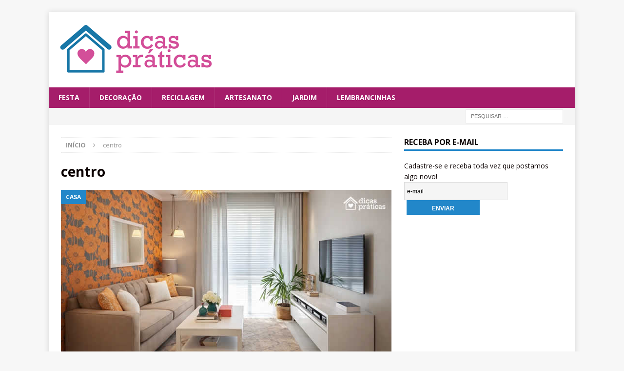

--- FILE ---
content_type: text/html; charset=utf-8
request_url: https://www.google.com/recaptcha/api2/aframe
body_size: 250
content:
<!DOCTYPE HTML><html><head><meta http-equiv="content-type" content="text/html; charset=UTF-8"></head><body><script nonce="H1BjAQM577x8XzW8ltZbhg">/** Anti-fraud and anti-abuse applications only. See google.com/recaptcha */ try{var clients={'sodar':'https://pagead2.googlesyndication.com/pagead/sodar?'};window.addEventListener("message",function(a){try{if(a.source===window.parent){var b=JSON.parse(a.data);var c=clients[b['id']];if(c){var d=document.createElement('img');d.src=c+b['params']+'&rc='+(localStorage.getItem("rc::a")?sessionStorage.getItem("rc::b"):"");window.document.body.appendChild(d);sessionStorage.setItem("rc::e",parseInt(sessionStorage.getItem("rc::e")||0)+1);localStorage.setItem("rc::h",'1768986349878');}}}catch(b){}});window.parent.postMessage("_grecaptcha_ready", "*");}catch(b){}</script></body></html>